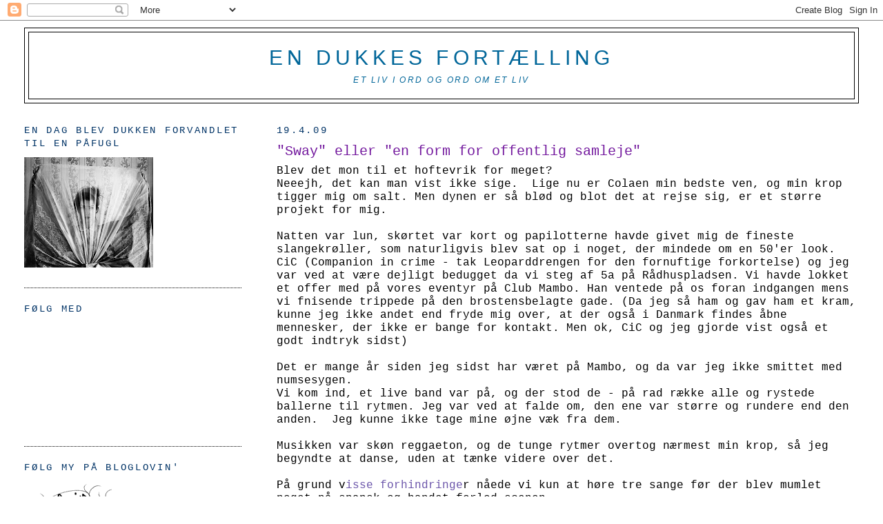

--- FILE ---
content_type: text/html; charset=UTF-8
request_url: https://ahmetspahic.blogspot.com/2009/04/sway-eller-en-form-for-offentlig.html
body_size: 13831
content:
<!DOCTYPE html>
<html dir='ltr' xmlns='http://www.w3.org/1999/xhtml' xmlns:b='http://www.google.com/2005/gml/b' xmlns:data='http://www.google.com/2005/gml/data' xmlns:expr='http://www.google.com/2005/gml/expr'>
<head>
<link href='https://www.blogger.com/static/v1/widgets/2944754296-widget_css_bundle.css' rel='stylesheet' type='text/css'/>
<meta content='text/html; charset=UTF-8' http-equiv='Content-Type'/>
<meta content='blogger' name='generator'/>
<link href='https://ahmetspahic.blogspot.com/favicon.ico' rel='icon' type='image/x-icon'/>
<link href='http://ahmetspahic.blogspot.com/2009/04/sway-eller-en-form-for-offentlig.html' rel='canonical'/>
<link rel="alternate" type="application/atom+xml" title="En dukkes fortælling - Atom" href="https://ahmetspahic.blogspot.com/feeds/posts/default" />
<link rel="alternate" type="application/rss+xml" title="En dukkes fortælling - RSS" href="https://ahmetspahic.blogspot.com/feeds/posts/default?alt=rss" />
<link rel="service.post" type="application/atom+xml" title="En dukkes fortælling - Atom" href="https://www.blogger.com/feeds/3033781277242761545/posts/default" />

<link rel="alternate" type="application/atom+xml" title="En dukkes fortælling - Atom" href="https://ahmetspahic.blogspot.com/feeds/9020134458457696657/comments/default" />
<!--Can't find substitution for tag [blog.ieCssRetrofitLinks]-->
<meta content='http://ahmetspahic.blogspot.com/2009/04/sway-eller-en-form-for-offentlig.html' property='og:url'/>
<meta content='&quot;Sway&quot; eller &quot;en form for offentlig samleje&quot;' property='og:title'/>
<meta content='Blev det mon til et hoftevrik for meget?   Neeejh, det kan man vist ikke sige.  Lige nu er Colaen min bedste ven, og min krop tigger mig om ...' property='og:description'/>
<title>En dukkes fortælling: "Sway" eller "en form for offentlig samleje"</title>
<style id='page-skin-1' type='text/css'><!--
/*
-----------------------------------------------
Blogger Template Style
Name:     Minima Lefty Stretch
Date:     14 Jul 2006
----------------------------------------------- */
/* Use this with templates/template-twocol.html */
body {
background:#ffffff;
margin:0;
color:#000000;
font:x-small Georgia Serif;
font-size/* */:/**/small;
font-size: /**/small;
text-align: center;
}
a:link {
color:#6b55aa;
text-decoration:none;
}
a:visited {
color:#6b55aa;
text-decoration:none;
}
a:hover {
color:#72179D;
text-decoration:underline;
}
a img {
border-width:0;
}
/* Header
-----------------------------------------------
*/
#header-wrapper {
margin:0 2% 10px;
border:1px solid #000000;
}
#header-inner {
background-position: center;
margin-left: auto;
margin-right: auto;
}
#header {
margin: 5px;
border: 1px solid #000000;
text-align: center;
color:#006699;
}
#header h1 {
margin:5px 5px 0;
padding:15px 20px .25em;
line-height:1.2em;
text-transform:uppercase;
letter-spacing:.2em;
font: normal normal 212% Arial, sans-serif;
}
#header a {
color:#006699;
text-decoration:none;
}
#header a:hover {
color:#006699;
}
#header .description {
margin:0 5px 5px;
padding:0 20px 15px;
text-transform:uppercase;
letter-spacing:.2em;
line-height: 1.4em;
font: italic normal 86% Arial, sans-serif;
color: #006699;
}
#header img {
margin-left: auto;
margin-right: auto;
}
/* Outer-Wrapper
----------------------------------------------- */
#outer-wrapper {
margin:0;
padding:10px;
text-align:left;
font: normal normal 110% Courier, monospace;
}
#main-wrapper {
margin-right: 2%;
width: 67%;
float: right;
display: inline;       /* fix for doubling margin in IE */
word-wrap: break-word; /* fix for long text breaking sidebar float in IE */
overflow: hidden;      /* fix for long non-text content breaking IE sidebar float */
}
#sidebar-wrapper {
margin-left: 2%;
width: 25%;
float: left;
display: inline;       /* fix for doubling margin in IE */
word-wrap: break-word; /* fix for long text breaking sidebar float in IE */
overflow: hidden;      /* fix for long non-text content breaking IE sidebar float */
}
/* Headings
----------------------------------------------- */
h2 {
margin:1.5em 0 .75em;
font:normal normal 95% Courier, monospace;
line-height: 1.4em;
text-transform:uppercase;
letter-spacing:.2em;
color:#003366;
}
/* Posts
-----------------------------------------------
*/
h2.date-header {
margin:1.5em 0 .5em;
}
.post {
margin:.5em 0 1.5em;
border-bottom:1px dotted #000000;
padding-bottom:1.5em;
}
.post h3 {
margin:.25em 0 0;
padding:0 0 4px;
font-size:140%;
font-weight:normal;
line-height:1.4em;
color:#72179D;
}
.post h3 a, .post h3 a:visited, .post h3 strong {
display:block;
text-decoration:none;
color:#72179D;
font-weight:normal;
}
.post h3 strong, .post h3 a:hover {
color:#000000;
}
.post-body {
margin:0 0 .75em;
line-height:1.6em;
}
.post-body blockquote {
line-height:1.3em;
}
.post-footer {
margin: .75em 0;
color:#003366;
text-transform:uppercase;
letter-spacing:.1em;
font: normal normal 95% Courier, monospace;
line-height: 1.4em;
}
.comment-link {
margin-left:.6em;
}
.post img, table.tr-caption-container {
padding:4px;
border:1px solid #000000;
}
.tr-caption-container img {
border: none;
padding: 0;
}
.post blockquote {
margin:1em 20px;
}
.post blockquote p {
margin:.75em 0;
}
/* Comments
----------------------------------------------- */
#comments h4 {
margin:1em 0;
font-weight: bold;
line-height: 1.4em;
text-transform:uppercase;
letter-spacing:.2em;
color: #003366;
}
#comments-block {
margin:1em 0 1.5em;
line-height:1.6em;
}
#comments-block .comment-author {
margin:.5em 0;
}
#comments-block .comment-body {
margin:.25em 0 0;
}
#comments-block .comment-footer {
margin:-.25em 0 2em;
line-height: 1.4em;
text-transform:uppercase;
letter-spacing:.1em;
}
#comments-block .comment-body p {
margin:0 0 .75em;
}
.deleted-comment {
font-style:italic;
color:gray;
}
.feed-links {
clear: both;
line-height: 2.5em;
}
#blog-pager-newer-link {
float: left;
}
#blog-pager-older-link {
float: right;
}
#blog-pager {
text-align: center;
}
/* Sidebar Content
----------------------------------------------- */
.sidebar {
color: #000000;
line-height: 1.5em;
}
.sidebar ul {
list-style:none;
margin:0 0 0;
padding:0 0 0;
}
.sidebar li {
margin:0;
padding-top:0;
padding-right:0;
padding-bottom:.25em;
padding-left:15px;
text-indent:-15px;
line-height:1.5em;
}
.sidebar .widget, .main .widget {
border-bottom:1px dotted #000000;
margin:0 0 1.5em;
padding:0 0 1.5em;
}
.main .Blog {
border-bottom-width: 0;
}
/* Profile
----------------------------------------------- */
.profile-img {
float: left;
margin-top: 0;
margin-right: 5px;
margin-bottom: 5px;
margin-left: 0;
padding: 4px;
border: 1px solid #000000;
}
.profile-data {
margin:0;
text-transform:uppercase;
letter-spacing:.1em;
font: normal normal 95% Courier, monospace;
color: #003366;
font-weight: bold;
line-height: 1.6em;
}
.profile-datablock {
margin:.5em 0 .5em;
}
.profile-textblock {
margin: 0.5em 0;
line-height: 1.6em;
}
.profile-link {
font: normal normal 95% Courier, monospace;
text-transform: uppercase;
letter-spacing: .1em;
}
/* Footer
----------------------------------------------- */
#footer {
width:660px;
clear:both;
margin:0 auto;
padding-top:15px;
line-height: 1.6em;
text-transform:uppercase;
letter-spacing:.1em;
text-align: center;
}

--></style>
<link href='https://www.blogger.com/dyn-css/authorization.css?targetBlogID=3033781277242761545&amp;zx=04569003-1b9b-4bf5-b2a7-814689e0a413' media='none' onload='if(media!=&#39;all&#39;)media=&#39;all&#39;' rel='stylesheet'/><noscript><link href='https://www.blogger.com/dyn-css/authorization.css?targetBlogID=3033781277242761545&amp;zx=04569003-1b9b-4bf5-b2a7-814689e0a413' rel='stylesheet'/></noscript>
<meta name='google-adsense-platform-account' content='ca-host-pub-1556223355139109'/>
<meta name='google-adsense-platform-domain' content='blogspot.com'/>

</head>
<body>
<div class='navbar section' id='navbar'><div class='widget Navbar' data-version='1' id='Navbar1'><script type="text/javascript">
    function setAttributeOnload(object, attribute, val) {
      if(window.addEventListener) {
        window.addEventListener('load',
          function(){ object[attribute] = val; }, false);
      } else {
        window.attachEvent('onload', function(){ object[attribute] = val; });
      }
    }
  </script>
<div id="navbar-iframe-container"></div>
<script type="text/javascript" src="https://apis.google.com/js/platform.js"></script>
<script type="text/javascript">
      gapi.load("gapi.iframes:gapi.iframes.style.bubble", function() {
        if (gapi.iframes && gapi.iframes.getContext) {
          gapi.iframes.getContext().openChild({
              url: 'https://www.blogger.com/navbar/3033781277242761545?po\x3d9020134458457696657\x26origin\x3dhttps://ahmetspahic.blogspot.com',
              where: document.getElementById("navbar-iframe-container"),
              id: "navbar-iframe"
          });
        }
      });
    </script><script type="text/javascript">
(function() {
var script = document.createElement('script');
script.type = 'text/javascript';
script.src = '//pagead2.googlesyndication.com/pagead/js/google_top_exp.js';
var head = document.getElementsByTagName('head')[0];
if (head) {
head.appendChild(script);
}})();
</script>
</div></div>
<div id='outer-wrapper'><div id='wrap2'>
<!-- skip links for text browsers -->
<span id='skiplinks' style='display:none;'>
<a href='#main'>skip to main </a> |
      <a href='#sidebar'>skip to sidebar</a>
</span>
<div id='header-wrapper'>
<div class='header section' id='header'><div class='widget Header' data-version='1' id='Header1'>
<div id='header-inner'>
<div class='titlewrapper'>
<h1 class='title'>
<a href='https://ahmetspahic.blogspot.com/'>
En dukkes fortælling
</a>
</h1>
</div>
<div class='descriptionwrapper'>
<p class='description'><span>Et liv i ord og ord om et liv</span></p>
</div>
</div>
</div></div>
</div>
<div id='content-wrapper'>
<div id='crosscol-wrapper' style='text-align:center'>
<div class='crosscol no-items section' id='crosscol'></div>
</div>
<div id='main-wrapper'>
<div class='main section' id='main'><div class='widget Blog' data-version='1' id='Blog1'>
<div class='blog-posts hfeed'>

          <div class="date-outer">
        
<h2 class='date-header'><span>19.4.09</span></h2>

          <div class="date-posts">
        
<div class='post-outer'>
<div class='post hentry'>
<a name='9020134458457696657'></a>
<h3 class='post-title entry-title'>
<a href='https://ahmetspahic.blogspot.com/2009/04/sway-eller-en-form-for-offentlig.html'>"Sway" eller "en form for offentlig samleje"</a>
</h3>
<div class='post-header-line-1'></div>
<div class='post-body entry-content'>
<p style="margin: 0.0px 0.0px 0.0px 0.0px; font: 16.0px Georgia"><span class="Apple-style-span"  style="font-family:'courier new';"><span class="Apple-style-span" style="font-size: medium;">Blev det mon til et hoftevrik for meget?&#160;<br /></span></span></p> <p style="margin: 0.0px 0.0px 0.0px 0.0px; font: 16.0px Georgia"><span class="Apple-style-span"  style="font-family:'courier new';"><span class="Apple-style-span" style="font-size: medium;">Neeejh, det kan man vist ikke sige. &#160;Lige nu er Colaen min bedste ven, og min krop tigger mig om salt. Men dynen er så blød og blot det at rejse sig, er et større projekt for mig.</span></span></p> <p style="margin: 0.0px 0.0px 0.0px 0.0px; font: 16.0px Georgia; min-height: 19.0px"><span class="Apple-style-span"  style="font-family:'courier new';"><span class="Apple-style-span" style="font-size: medium;"><br /></span></span></p> <p style="margin: 0.0px 0.0px 0.0px 0.0px; font: 16.0px Georgia"><span class="Apple-style-span"  style="font-family:'courier new';"><span class="Apple-style-span" style="font-size: medium;">Natten var lun, skørtet var kort og papilotterne havde givet mig de fineste slangekrøller, som naturligvis blev sat op i noget, der mindede om en 50'er look.&#160;</span></span></p> <p style="margin: 0.0px 0.0px 0.0px 0.0px; font: 16.0px Georgia"><span class="Apple-style-span"  style="font-family:'courier new';"><span class="Apple-style-span" style="font-size: medium;">CiC (Companion in crime - tak Leoparddrengen for den fornuftige forkortelse) og jeg var ved at være dejligt bedugget da vi steg af 5a på Rådhuspladsen. Vi havde lokket et offer med på vores eventyr på Club Mambo. Han ventede på os foran indgangen mens vi fnisende trippede på den brostensbelagte gade. (Da jeg så ham og gav ham et kram, kunne jeg ikke andet end fryde mig over, at der også i Danmark findes åbne mennesker, der ikke er bange for kontakt. Men ok, CiC og jeg gjorde vist også et godt indtryk sidst)&#160;</span></span></p> <p style="margin: 0.0px 0.0px 0.0px 0.0px; font: 16.0px Georgia; min-height: 19.0px"><span class="Apple-style-span"  style="font-family:'courier new';"><span class="Apple-style-span" style="font-size: medium;"><br /></span></span></p> <p style="margin: 0.0px 0.0px 0.0px 0.0px; font: 16.0px Georgia"><span class="Apple-style-span"  style="font-family:'courier new';"><span class="Apple-style-span" style="font-size: medium;">Det er mange år siden jeg sidst har været på Mambo, og da var jeg ikke smittet med numsesygen.&#160;</span></span></p> <p style="margin: 0.0px 0.0px 0.0px 0.0px; font: 16.0px Georgia"><span class="Apple-style-span"  style="font-family:'courier new';"><span class="Apple-style-span" style="font-size: medium;">Vi kom ind, et live band var på, og der stod de - på rad række alle og rystede ballerne til rytmen. Jeg var ved at falde om, den ene var større og rundere end den anden. &#160;Jeg kunne ikke tage mine øjne væk fra dem.</span></span></p> <p style="margin: 0.0px 0.0px 0.0px 0.0px; font: 16.0px Georgia; min-height: 19.0px"><span class="Apple-style-span"  style="font-family:'courier new';"><span class="Apple-style-span" style="font-size: medium;"><br /></span></span></p> <p style="margin: 0.0px 0.0px 0.0px 0.0px; font: 16.0px Georgia"><span class="Apple-style-span"  style="font-family:'courier new';"><span class="Apple-style-span" style="font-size: medium;">Musikken var skøn reggaeton, og de tunge rytmer overtog nærmest min krop, så jeg begyndte at danse, uden at tænke videre over det.&#160;</span></span></p> <p style="margin: 0.0px 0.0px 0.0px 0.0px; font: 16.0px Georgia; min-height: 19.0px"><span class="Apple-style-span"  style="font-family:'courier new';"><span class="Apple-style-span" style="font-size: medium;"><br /></span></span></p> <p style="margin: 0.0px 0.0px 0.0px 0.0px; font: 16.0px Georgia"><span class="Apple-style-span"  style="font-family:'courier new';"><span class="Apple-style-span" style="font-size: medium;">På grund v</span></span><a href="http://ahmetspahic.blogspot.com/2009/04/forberedelsen.html"><span class="Apple-style-span"  style="font-family:'courier new';"><span class="Apple-style-span" style="font-size: medium;">isse forhindringe</span></span></a><span class="Apple-style-span"  style="font-family:'courier new';"><span class="Apple-style-span" style="font-size: medium;">r nåede vi kun at høre tre sange før der blev mumlet noget på spansk og bandet forlod scenen.&#160;</span></span></p> <p style="margin: 0.0px 0.0px 0.0px 0.0px; font: 16.0px Georgia"><span class="Apple-style-span"  style="font-family:'courier new';"><span class="Apple-style-span" style="font-size: medium;">Musikken skiftede til noget mere blød salsa, som nok mest var egent til pardans og selvom vi alle tre var på, er der en grund til, at der er noget der hedder "tredje hjul".</span></span></p> <p style="margin: 0.0px 0.0px 0.0px 0.0px; font: 16.0px Georgia; min-height: 19.0px"><span class="Apple-style-span"  style="font-family:'courier new';"><span class="Apple-style-span" style="font-size: medium;"><br /></span></span></p> <p style="margin: 0.0px 0.0px 0.0px 0.0px; font: 16.0px Georgia"><span class="Apple-style-span"  style="font-family:'courier new';"><span class="Apple-style-span" style="font-size: medium;">Loungen lokkede derfor, og jeg blev glædeligt overrasket over mere reggaeton, musik hvor man bramfrit kunne ryste med hver lille muskel man har i kroppen, mens man smyger op og ned ad mennesker.&#160;</span></span></p> <p style="margin: 0.0px 0.0px 0.0px 0.0px; font: 16.0px Georgia"><span class="Apple-style-span"  style="font-family:'courier new';"><span class="Apple-style-span" style="font-size: medium;">Stemningen var i top og alle var oppe og danse. Det var lige før, at der blev danset på bordene.</span></span></p> <p style="margin: 0.0px 0.0px 0.0px 0.0px; font: 16.0px Georgia"><span class="Apple-style-span"  style="font-family:'courier new';"><span class="Apple-style-span" style="font-size: medium;">Både kvinder og mænd gav den gas, klappede, piftede og råbte. Det var lige til at blive høj af.</span></span></p> <p style="margin: 0.0px 0.0px 0.0px 0.0px; font: 16.0px Georgia; min-height: 19.0px"><span class="Apple-style-span"  style="font-family:'courier new';"><span class="Apple-style-span" style="font-size: medium;"><br /></span></span></p> <p style="margin: 0.0px 0.0px 0.0px 0.0px; font: 16.0px Georgia"><span class="Apple-style-span"  style="font-family:'courier new';"><span class="Apple-style-span" style="font-size: medium;">Jeg dansede og jeg forsvandt. Tiden fløj afsted og før jeg vidste af det var klokken blevet tre. Der var tyndet ud i flokken, men Lola gives a shit og fortsætter. CiC og ofret var også på - hele vejen igennem.&#160;</span></span></p> <p style="margin: 0.0px 0.0px 0.0px 0.0px; font: 16.0px Georgia; min-height: 19.0px"><span class="Apple-style-span"  style="font-family:'courier new';"><span class="Apple-style-span" style="font-size: medium;"><br /></span></span></p> <p style="margin: 0.0px 0.0px 0.0px 0.0px; font: 16.0px Georgia"><span class="Apple-style-span"  style="font-family:'courier new';"><span class="Apple-style-span" style="font-size: medium;">Jeg satte mig på en stol, og da jeg lænede mig tilbage, kunne jeg mærke hvor våd jeg var blevet - altså af sved! Jeg kunne ligeså godt have stået under en bruser i tre timer - men hvad gør man ikke, for at få gang i de gamle hofter?</span></span></p> <p style="margin: 0.0px 0.0px 0.0px 0.0px; font: 16.0px Georgia; min-height: 19.0px"><span class="Apple-style-span"  style="font-family:'courier new';"><span class="Apple-style-span" style="font-size: medium;"><br /></span></span></p> <p style="margin: 0.0px 0.0px 0.0px 0.0px; font: 16.0px Georgia"><span class="Apple-style-span"  style="font-family:'courier new';"><span class="Apple-style-span" style="font-size: medium;">Ofret ville hjem, og bad om en sidste dans. Jeg hoppede straks på, og kunne se ud fra øjenkrogen af CiC også havde gang i et ungt stykke kød.&#160;</span></span></p> <p style="margin: 0.0px 0.0px 0.0px 0.0px; font: 16.0px Georgia"><span class="Apple-style-span"  style="font-family:'courier new';"><span class="Apple-style-span" style="font-size: medium;">Jeg gav mig hen til musikken og forsvandt. Som jeg så ofte gør.&#160;</span></span></p> <p style="margin: 0.0px 0.0px 0.0px 0.0px; font: 16.0px Georgia"><span class="Apple-style-span"  style="font-family:'courier new';"><span class="Apple-style-span" style="font-size: medium;">Det er som at være i trance. Jeg ænser ikke noget omkring mig ud over rytmen og den fremmede krop, der er tæt på min egen.&#160;</span></span></p> <p style="margin: 0.0px 0.0px 0.0px 0.0px; font: 16.0px Georgia"><span class="Apple-style-span"  style="font-family:'courier new';"><span class="Apple-style-span" style="font-size: medium;">Jeg gav mig hen til ham og hans bevægelser. Jeg ved ikke, hvor længe vi dansede, jeg ved bare, at jeg blev vakt tilbage som ud af en drøm. Et øjeblik var jeg nærmest groggy. Jeg lagde mit hoved mod min dansepartner, fortsatte dansen og kunne kun tænke&#160;- "When we sway I go weak"...</span></span></p><p style="margin: 0.0px 0.0px 0.0px 0.0px; font: 16.0px Georgia"><span class="Apple-style-span"  style="font-family:'courier new';"><span class="Apple-style-span" style="font-size: medium;"><br /></span></span></p> <p style="margin: 0.0px 0.0px 0.0px 0.0px; font: 16.0px Georgia; min-height: 19.0px"><span class="Apple-style-span"  style="font-family:'courier new';"><span class="Apple-style-span" style="font-size: medium;">When marimba rhythms start to play</span></span></p><p style="margin: 0.0px 0.0px 0.0px 0.0px; font: 16.0px Georgia; min-height: 19.0px"><span class="Apple-style-span"  style="font-family:'courier new';"><span class="Apple-style-span" style="font-size: medium;">dance with me, make me sway</span></span></p><p style="margin: 0.0px 0.0px 0.0px 0.0px; font: 16.0px Georgia; min-height: 19.0px"><span class="Apple-style-span"  style="font-family:'courier new';"><span class="Apple-style-span" style="font-size: medium;">Like a lazy ocean hugs the shore</span></span></p><p style="margin: 0.0px 0.0px 0.0px 0.0px; font: 16.0px Georgia; min-height: 19.0px"><span class="Apple-style-span"  style="font-family:'courier new';"><span class="Apple-style-span" style="font-size: medium;">Hold med close, sway me more.&#160;</span></span></p> <p style="margin-top: 0px; margin-right: 0px; margin-bottom: 0px; margin-left: 0px; font: normal normal normal 16px/normal Georgia; "><span class="Apple-style-span"  style="font-family:'courier new';"><span class="Apple-style-span" style="font-size: medium;"><br /></span></span></p> <p style="margin: 0.0px 0.0px 0.0px 0.0px; font: 16.0px Georgia"><span class="Apple-style-span"  style="font-family:'courier new';"><span class="Apple-style-span" style="font-size: medium;">------<br /></span></span></p> <p style="margin: 0.0px 0.0px 0.0px 0.0px; font: 16.0px Georgia; min-height: 19.0px"><span class="Apple-style-span"  style="font-family:'courier new';"><span class="Apple-style-span" style="font-size: medium;"><br /></span></span></p> <p style="margin: 0.0px 0.0px 0.0px 0.0px; font: 16.0px Georgia"><span class="Apple-style-span"  style="font-family:'courier new';"><span class="Apple-style-span" style="font-size: medium;">Mænd som ikke kan lide at danse kalder dans for vulgært og mener, at det mest af alt minder om offentlig samleje.&#160;</span></span></p> <p style="margin: 0.0px 0.0px 0.0px 0.0px; font: 16.0px Georgia"><span class="Apple-style-span"  style="font-family:'courier new';"><span class="Apple-style-span" style="font-size: medium;">Jeg kan kun give dem ret...</span></span></p>
<div style='clear: both;'></div>
</div>
<div class='post-footer'>
<div class='post-footer-line post-footer-line-1'><span class='post-author vcard'>
Indsendt af
<span class='fn'>Erna</span>
</span>
<span class='post-timestamp'>
kl.
<a class='timestamp-link' href='https://ahmetspahic.blogspot.com/2009/04/sway-eller-en-form-for-offentlig.html' rel='bookmark' title='permanent link'><abbr class='published' title='2009-04-19T16:16:00+02:00'>16:16</abbr></a>
</span>
<span class='post-comment-link'>
</span>
<span class='post-icons'>
<span class='item-action'>
<a href='https://www.blogger.com/email-post/3033781277242761545/9020134458457696657' title='Send opslag med mail'>
<img alt="" class="icon-action" height="13" src="//www.blogger.com/img/icon18_email.gif" width="18">
</a>
</span>
<span class='item-control blog-admin pid-1888327623'>
<a href='https://www.blogger.com/post-edit.g?blogID=3033781277242761545&postID=9020134458457696657&from=pencil' title='Rediger opslag'>
<img alt='' class='icon-action' height='18' src='https://resources.blogblog.com/img/icon18_edit_allbkg.gif' width='18'/>
</a>
</span>
</span>
<span class='post-backlinks post-comment-link'>
</span>
</div>
<div class='post-footer-line post-footer-line-2'><span class='post-labels'>
Etiketter:
<a href='https://ahmetspahic.blogspot.com/search/label/Club%20mambo' rel='tag'>Club mambo</a>,
<a href='https://ahmetspahic.blogspot.com/search/label/dans' rel='tag'>dans</a>,
<a href='https://ahmetspahic.blogspot.com/search/label/dean%20martin' rel='tag'>dean martin</a>,
<a href='https://ahmetspahic.blogspot.com/search/label/latinmusik' rel='tag'>latinmusik</a>,
<a href='https://ahmetspahic.blogspot.com/search/label/latino' rel='tag'>latino</a>,
<a href='https://ahmetspahic.blogspot.com/search/label/offentlig%20samleje' rel='tag'>offentlig samleje</a>,
<a href='https://ahmetspahic.blogspot.com/search/label/reggaeton' rel='tag'>reggaeton</a>,
<a href='https://ahmetspahic.blogspot.com/search/label/Sway' rel='tag'>Sway</a>
</span>
</div>
<div class='post-footer-line post-footer-line-3'><span class='post-location'>
</span>
</div>
</div>
</div>
<div class='comments' id='comments'>
<a name='comments'></a>
<h4>Ingen kommentarer:</h4>
<div id='Blog1_comments-block-wrapper'>
<dl class='avatar-comment-indent' id='comments-block'>
</dl>
</div>
<p class='comment-footer'>
<a href='https://www.blogger.com/comment/fullpage/post/3033781277242761545/9020134458457696657' onclick='javascript:window.open(this.href, "bloggerPopup", "toolbar=0,location=0,statusbar=1,menubar=0,scrollbars=yes,width=640,height=500"); return false;'>Send en kommentar</a>
</p>
</div>
</div>

        </div></div>
      
</div>
<div class='blog-pager' id='blog-pager'>
<span id='blog-pager-newer-link'>
<a class='blog-pager-newer-link' href='https://ahmetspahic.blogspot.com/2009/04/sidste-tango-i-paris.html' id='Blog1_blog-pager-newer-link' title='Nyere opslag'>Nyere opslag</a>
</span>
<span id='blog-pager-older-link'>
<a class='blog-pager-older-link' href='https://ahmetspahic.blogspot.com/2009/04/forberedelsen.html' id='Blog1_blog-pager-older-link' title='Ældre opslag'>Ældre opslag</a>
</span>
<a class='home-link' href='https://ahmetspahic.blogspot.com/'>Start</a>
</div>
<div class='clear'></div>
<div class='post-feeds'>
<div class='feed-links'>
Abonner på:
<a class='feed-link' href='https://ahmetspahic.blogspot.com/feeds/9020134458457696657/comments/default' target='_blank' type='application/atom+xml'>Kommentarer til indlægget (Atom)</a>
</div>
</div>
</div></div>
</div>
<div id='sidebar-wrapper'>
<div class='sidebar section' id='sidebar'><div class='widget Image' data-version='1' id='Image1'>
<h2>En dag blev Dukken forvandlet til en påfugl</h2>
<div class='widget-content'>
<a href='http://jensjuul.com'>
<img alt='En dag blev Dukken forvandlet til en påfugl' height='160' id='Image1_img' src='https://blogger.googleusercontent.com/img/b/R29vZ2xl/AVvXsEgs8OqSoQnXQzXdAsjfbouwwyp6IlWurpIYkpEb1ikL8LJs7I9qtHONwApAJNeluBTpzYI-aJplF4fNlK9LglO8UguFvkgnkYBQMxCVzLY6XRCzADqu2K9s5FS9uDjyWkXVnku0PgVGPGk/s187/Jens+Juul_Six+Degre%252331AF0BA.jpg' width='187'/>
</a>
<br/>
</div>
<div class='clear'></div>
</div><div class='widget Followers' data-version='1' id='Followers1'>
<h2 class='title'>Følg med</h2>
<div class='widget-content'>
<div id='Followers1-wrapper'>
<div style='margin-right:2px;'>
<div><script type="text/javascript" src="https://apis.google.com/js/platform.js"></script>
<div id="followers-iframe-container"></div>
<script type="text/javascript">
    window.followersIframe = null;
    function followersIframeOpen(url) {
      gapi.load("gapi.iframes", function() {
        if (gapi.iframes && gapi.iframes.getContext) {
          window.followersIframe = gapi.iframes.getContext().openChild({
            url: url,
            where: document.getElementById("followers-iframe-container"),
            messageHandlersFilter: gapi.iframes.CROSS_ORIGIN_IFRAMES_FILTER,
            messageHandlers: {
              '_ready': function(obj) {
                window.followersIframe.getIframeEl().height = obj.height;
              },
              'reset': function() {
                window.followersIframe.close();
                followersIframeOpen("https://www.blogger.com/followers/frame/3033781277242761545?colors\x3dCgt0cmFuc3BhcmVudBILdHJhbnNwYXJlbnQaByMwMDAwMDAiByM2YjU1YWEqByNmZmZmZmYyByM3MjE3OUQ6ByMwMDAwMDBCByM2YjU1YWFKByMwMDY2OTlSByM2YjU1YWFaC3RyYW5zcGFyZW50\x26pageSize\x3d21\x26hl\x3dda\x26origin\x3dhttps://ahmetspahic.blogspot.com");
              },
              'open': function(url) {
                window.followersIframe.close();
                followersIframeOpen(url);
              }
            }
          });
        }
      });
    }
    followersIframeOpen("https://www.blogger.com/followers/frame/3033781277242761545?colors\x3dCgt0cmFuc3BhcmVudBILdHJhbnNwYXJlbnQaByMwMDAwMDAiByM2YjU1YWEqByNmZmZmZmYyByM3MjE3OUQ6ByMwMDAwMDBCByM2YjU1YWFKByMwMDY2OTlSByM2YjU1YWFaC3RyYW5zcGFyZW50\x26pageSize\x3d21\x26hl\x3dda\x26origin\x3dhttps://ahmetspahic.blogspot.com");
  </script></div>
</div>
</div>
<div class='clear'></div>
</div>
</div><div class='widget HTML' data-version='1' id='HTML1'>
<h2 class='title'>Følg my på Bloglovin'</h2>
<div class='widget-content'>
<a title="Follow En dukkes fortælling on Bloglovin" href="http://www.bloglovin.com/en/blog/1474551"><img alt="Follow on Bloglovin" src="https://lh3.googleusercontent.com/blogger_img_proxy/AEn0k_vYeWLtTEgceOEKreUAlGi_NtK49yIy2DOzpNMTiM6GNbWBzRtBV7jbTQZ09jjcfd3eR4NLhgP5yVzPnbhec_OmasHf9qe_NQW0kvlrZbYCPb6SRnrAUtYdiPMfRn5_1PoEciLTqVdo=s0-d" border="0"></a>
</div>
<div class='clear'></div>
</div><div class='widget BlogList' data-version='1' id='BlogList1'>
<h2 class='title'>De sjove af slagsen</h2>
<div class='widget-content'>
<div class='blog-list-container' id='BlogList1_container'>
<ul id='BlogList1_blogs'>
<li style='display: block;'>
<div class='blog-icon'>
<img data-lateloadsrc='https://lh3.googleusercontent.com/blogger_img_proxy/AEn0k_sDMrm0Q5aodY0oFJYj5zAalr_ZkvFlw_tBi2KFoKfqxrgGmf53r3f60cvqAb8uZSx05Vx5f9A7d1lh7DqZ8HY3jUqG_su3=s16-w16-h16' height='16' width='16'/>
</div>
<div class='blog-content'>
<div class='blog-title'>
<a href='https://rokokoposten.dk/' target='_blank'>
RokokoPosten</a>
</div>
<div class='item-content'>
<span class='item-title'>
<a href='https://rokokoposten.dk/2024/05/11/israel-smidt-ud-af-eurovision-anklager-om-folkedrab-i-strid-med-konkurrencereglerne/' target='_blank'>
Israel smidt ud af Eurovision: Anklager om folkedrab i strid med 
konkurrencereglerne
</a>
</span>
<div class='item-time'>
1 år siden
</div>
</div>
</div>
<div style='clear: both;'></div>
</li>
<li style='display: block;'>
<div class='blog-icon'>
<img data-lateloadsrc='https://lh3.googleusercontent.com/blogger_img_proxy/AEn0k_v2fSusAFN-MAkiGwsm8vg2MhCgVP-QeXNhp_A0lG0In9qNhfX5GFZR6adhAKthPvWHxDTYwqk5T4Z00vHrCAF6GNRe7YP0b1g3h4tKhBQ=s16-w16-h16' height='16' width='16'/>
</div>
<div class='blog-content'>
<div class='blog-title'>
<a href='http://knirkeegede.blogspot.com/' target='_blank'>
LeavingWoman</a>
</div>
<div class='item-content'>
<span class='item-title'>
<a href='http://knirkeegede.blogspot.com/2019/02/sadan-spiser-man-i-serbien.html' target='_blank'>
Sådan spiser man i Serbien
</a>
</span>
<div class='item-time'>
6 år siden
</div>
</div>
</div>
<div style='clear: both;'></div>
</li>
<li style='display: block;'>
<div class='blog-icon'>
<img data-lateloadsrc='https://lh3.googleusercontent.com/blogger_img_proxy/AEn0k_uxNSiyYBof9uTJUhlWaQIGnffeRaYncuCCRGjk_-GMJtEG68_F6xQrkuQb7Xl4O2IYJ6Xwy3pQvEu6s4BOB_0K9NcfrNKaBM0=s16-w16-h16' height='16' width='16'/>
</div>
<div class='blog-content'>
<div class='blog-title'>
<a href='http://www.sarahskager.dk' target='_blank'>
Sarahs Kager</a>
</div>
<div class='item-content'>
<span class='item-title'>
<a href='http://www.sarahskager.dk/pistaciemacarons-med-hindbaer-swirl-is/' target='_blank'>
Pistaciemacarons med hindbær swirl is
</a>
</span>
<div class='item-time'>
9 år siden
</div>
</div>
</div>
<div style='clear: both;'></div>
</li>
<li style='display: block;'>
<div class='blog-icon'>
<img data-lateloadsrc='https://lh3.googleusercontent.com/blogger_img_proxy/AEn0k_tyfOY3-09dhMsa6qsMQMjO38ntuXozMX5ulGFrJhsNgGyw5dTPIlrq11u7LCQpQInMv1PgvmDjAyqofDAkbRRCicfZe_Eosj9gaNSdBQ=s16-w16-h16' height='16' width='16'/>
</div>
<div class='blog-content'>
<div class='blog-title'>
<a href='http://modeogmyter.blogspot.com/' target='_blank'>
Mode og Myter</a>
</div>
<div class='item-content'>
<span class='item-title'>
<a href='http://modeogmyter.blogspot.com/2015/01/farvel-og-tak-for-denne-gang.html' target='_blank'>
Farvel og tak for denne gang
</a>
</span>
<div class='item-time'>
10 år siden
</div>
</div>
</div>
<div style='clear: both;'></div>
</li>
<li style='display: block;'>
<div class='blog-icon'>
<img data-lateloadsrc='https://lh3.googleusercontent.com/blogger_img_proxy/AEn0k_t3wI84nhOCo6Xr25dn9eiCCqbhnnYEZPyOgzsgxPWqI4Y5vEzRrkUwwWZdYLOlh57PU13tGKcRE06RsmDz_9DFx8TPG96rsCms8sQmjh5JDUc=s16-w16-h16' height='16' width='16'/>
</div>
<div class='blog-content'>
<div class='blog-title'>
<a href='http://adressisadress.blogspot.com/' target='_blank'>
A Dress Is a Dress Is a Dress</a>
</div>
<div class='item-content'>
<span class='item-title'>
<a href='http://adressisadress.blogspot.com/2014/04/exception-4-next-danish-pin-up.html' target='_blank'>
Exception #4 - Next Danish Pin-Up
</a>
</span>
<div class='item-time'>
11 år siden
</div>
</div>
</div>
<div style='clear: both;'></div>
</li>
<li style='display: none;'>
<div class='blog-icon'>
<img data-lateloadsrc='https://lh3.googleusercontent.com/blogger_img_proxy/AEn0k_suJ05yjkSBNh6oae6pLmJUTmMtmbPgNJHATlWnQWxQctZPArSLF13mdH6cxNx6pmsItGb1C1EvU1h3g7VdrhYg_D_BtRAyKya0SzNu=s16-w16-h16' height='16' width='16'/>
</div>
<div class='blog-content'>
<div class='blog-title'>
<a href='http://www.detheltnyestore.dk/feed/' target='_blank'>
Det helt nye store</a>
</div>
<div class='item-content'>
<span class='item-title'>
<!--Can't find substitution for tag [item.itemTitle]-->
</span>
<div class='item-time'>
<!--Can't find substitution for tag [item.timePeriodSinceLastUpdate]-->
</div>
</div>
</div>
<div style='clear: both;'></div>
</li>
</ul>
<div class='show-option'>
<span id='BlogList1_show-n' style='display: none;'>
<a href='javascript:void(0)' onclick='return false;'>
Vis 5
</a>
</span>
<span id='BlogList1_show-all' style='margin-left: 5px;'>
<a href='javascript:void(0)' onclick='return false;'>
Vis alle
</a>
</span>
</div>
<div class='clear'></div>
</div>
</div>
</div><div class='widget BlogArchive' data-version='1' id='BlogArchive1'>
<h2>Blog-arkiv</h2>
<div class='widget-content'>
<div id='ArchiveList'>
<div id='BlogArchive1_ArchiveList'>
<ul class='hierarchy'>
<li class='archivedate collapsed'>
<a class='toggle' href='javascript:void(0)'>
<span class='zippy'>

        &#9658;&#160;
      
</span>
</a>
<a class='post-count-link' href='https://ahmetspahic.blogspot.com/2019/'>
2019
</a>
<span class='post-count' dir='ltr'>(1)</span>
<ul class='hierarchy'>
<li class='archivedate collapsed'>
<a class='toggle' href='javascript:void(0)'>
<span class='zippy'>

        &#9658;&#160;
      
</span>
</a>
<a class='post-count-link' href='https://ahmetspahic.blogspot.com/2019/04/'>
april
</a>
<span class='post-count' dir='ltr'>(1)</span>
</li>
</ul>
</li>
</ul>
<ul class='hierarchy'>
<li class='archivedate collapsed'>
<a class='toggle' href='javascript:void(0)'>
<span class='zippy'>

        &#9658;&#160;
      
</span>
</a>
<a class='post-count-link' href='https://ahmetspahic.blogspot.com/2015/'>
2015
</a>
<span class='post-count' dir='ltr'>(12)</span>
<ul class='hierarchy'>
<li class='archivedate collapsed'>
<a class='toggle' href='javascript:void(0)'>
<span class='zippy'>

        &#9658;&#160;
      
</span>
</a>
<a class='post-count-link' href='https://ahmetspahic.blogspot.com/2015/06/'>
juni
</a>
<span class='post-count' dir='ltr'>(2)</span>
</li>
</ul>
<ul class='hierarchy'>
<li class='archivedate collapsed'>
<a class='toggle' href='javascript:void(0)'>
<span class='zippy'>

        &#9658;&#160;
      
</span>
</a>
<a class='post-count-link' href='https://ahmetspahic.blogspot.com/2015/05/'>
maj
</a>
<span class='post-count' dir='ltr'>(3)</span>
</li>
</ul>
<ul class='hierarchy'>
<li class='archivedate collapsed'>
<a class='toggle' href='javascript:void(0)'>
<span class='zippy'>

        &#9658;&#160;
      
</span>
</a>
<a class='post-count-link' href='https://ahmetspahic.blogspot.com/2015/04/'>
april
</a>
<span class='post-count' dir='ltr'>(1)</span>
</li>
</ul>
<ul class='hierarchy'>
<li class='archivedate collapsed'>
<a class='toggle' href='javascript:void(0)'>
<span class='zippy'>

        &#9658;&#160;
      
</span>
</a>
<a class='post-count-link' href='https://ahmetspahic.blogspot.com/2015/02/'>
februar
</a>
<span class='post-count' dir='ltr'>(1)</span>
</li>
</ul>
<ul class='hierarchy'>
<li class='archivedate collapsed'>
<a class='toggle' href='javascript:void(0)'>
<span class='zippy'>

        &#9658;&#160;
      
</span>
</a>
<a class='post-count-link' href='https://ahmetspahic.blogspot.com/2015/01/'>
januar
</a>
<span class='post-count' dir='ltr'>(5)</span>
</li>
</ul>
</li>
</ul>
<ul class='hierarchy'>
<li class='archivedate collapsed'>
<a class='toggle' href='javascript:void(0)'>
<span class='zippy'>

        &#9658;&#160;
      
</span>
</a>
<a class='post-count-link' href='https://ahmetspahic.blogspot.com/2014/'>
2014
</a>
<span class='post-count' dir='ltr'>(9)</span>
<ul class='hierarchy'>
<li class='archivedate collapsed'>
<a class='toggle' href='javascript:void(0)'>
<span class='zippy'>

        &#9658;&#160;
      
</span>
</a>
<a class='post-count-link' href='https://ahmetspahic.blogspot.com/2014/12/'>
december
</a>
<span class='post-count' dir='ltr'>(1)</span>
</li>
</ul>
<ul class='hierarchy'>
<li class='archivedate collapsed'>
<a class='toggle' href='javascript:void(0)'>
<span class='zippy'>

        &#9658;&#160;
      
</span>
</a>
<a class='post-count-link' href='https://ahmetspahic.blogspot.com/2014/09/'>
september
</a>
<span class='post-count' dir='ltr'>(3)</span>
</li>
</ul>
<ul class='hierarchy'>
<li class='archivedate collapsed'>
<a class='toggle' href='javascript:void(0)'>
<span class='zippy'>

        &#9658;&#160;
      
</span>
</a>
<a class='post-count-link' href='https://ahmetspahic.blogspot.com/2014/07/'>
juli
</a>
<span class='post-count' dir='ltr'>(1)</span>
</li>
</ul>
<ul class='hierarchy'>
<li class='archivedate collapsed'>
<a class='toggle' href='javascript:void(0)'>
<span class='zippy'>

        &#9658;&#160;
      
</span>
</a>
<a class='post-count-link' href='https://ahmetspahic.blogspot.com/2014/03/'>
marts
</a>
<span class='post-count' dir='ltr'>(3)</span>
</li>
</ul>
<ul class='hierarchy'>
<li class='archivedate collapsed'>
<a class='toggle' href='javascript:void(0)'>
<span class='zippy'>

        &#9658;&#160;
      
</span>
</a>
<a class='post-count-link' href='https://ahmetspahic.blogspot.com/2014/02/'>
februar
</a>
<span class='post-count' dir='ltr'>(1)</span>
</li>
</ul>
</li>
</ul>
<ul class='hierarchy'>
<li class='archivedate collapsed'>
<a class='toggle' href='javascript:void(0)'>
<span class='zippy'>

        &#9658;&#160;
      
</span>
</a>
<a class='post-count-link' href='https://ahmetspahic.blogspot.com/2013/'>
2013
</a>
<span class='post-count' dir='ltr'>(19)</span>
<ul class='hierarchy'>
<li class='archivedate collapsed'>
<a class='toggle' href='javascript:void(0)'>
<span class='zippy'>

        &#9658;&#160;
      
</span>
</a>
<a class='post-count-link' href='https://ahmetspahic.blogspot.com/2013/12/'>
december
</a>
<span class='post-count' dir='ltr'>(3)</span>
</li>
</ul>
<ul class='hierarchy'>
<li class='archivedate collapsed'>
<a class='toggle' href='javascript:void(0)'>
<span class='zippy'>

        &#9658;&#160;
      
</span>
</a>
<a class='post-count-link' href='https://ahmetspahic.blogspot.com/2013/11/'>
november
</a>
<span class='post-count' dir='ltr'>(1)</span>
</li>
</ul>
<ul class='hierarchy'>
<li class='archivedate collapsed'>
<a class='toggle' href='javascript:void(0)'>
<span class='zippy'>

        &#9658;&#160;
      
</span>
</a>
<a class='post-count-link' href='https://ahmetspahic.blogspot.com/2013/10/'>
oktober
</a>
<span class='post-count' dir='ltr'>(3)</span>
</li>
</ul>
<ul class='hierarchy'>
<li class='archivedate collapsed'>
<a class='toggle' href='javascript:void(0)'>
<span class='zippy'>

        &#9658;&#160;
      
</span>
</a>
<a class='post-count-link' href='https://ahmetspahic.blogspot.com/2013/09/'>
september
</a>
<span class='post-count' dir='ltr'>(2)</span>
</li>
</ul>
<ul class='hierarchy'>
<li class='archivedate collapsed'>
<a class='toggle' href='javascript:void(0)'>
<span class='zippy'>

        &#9658;&#160;
      
</span>
</a>
<a class='post-count-link' href='https://ahmetspahic.blogspot.com/2013/08/'>
august
</a>
<span class='post-count' dir='ltr'>(1)</span>
</li>
</ul>
<ul class='hierarchy'>
<li class='archivedate collapsed'>
<a class='toggle' href='javascript:void(0)'>
<span class='zippy'>

        &#9658;&#160;
      
</span>
</a>
<a class='post-count-link' href='https://ahmetspahic.blogspot.com/2013/07/'>
juli
</a>
<span class='post-count' dir='ltr'>(1)</span>
</li>
</ul>
<ul class='hierarchy'>
<li class='archivedate collapsed'>
<a class='toggle' href='javascript:void(0)'>
<span class='zippy'>

        &#9658;&#160;
      
</span>
</a>
<a class='post-count-link' href='https://ahmetspahic.blogspot.com/2013/06/'>
juni
</a>
<span class='post-count' dir='ltr'>(1)</span>
</li>
</ul>
<ul class='hierarchy'>
<li class='archivedate collapsed'>
<a class='toggle' href='javascript:void(0)'>
<span class='zippy'>

        &#9658;&#160;
      
</span>
</a>
<a class='post-count-link' href='https://ahmetspahic.blogspot.com/2013/05/'>
maj
</a>
<span class='post-count' dir='ltr'>(2)</span>
</li>
</ul>
<ul class='hierarchy'>
<li class='archivedate collapsed'>
<a class='toggle' href='javascript:void(0)'>
<span class='zippy'>

        &#9658;&#160;
      
</span>
</a>
<a class='post-count-link' href='https://ahmetspahic.blogspot.com/2013/02/'>
februar
</a>
<span class='post-count' dir='ltr'>(3)</span>
</li>
</ul>
<ul class='hierarchy'>
<li class='archivedate collapsed'>
<a class='toggle' href='javascript:void(0)'>
<span class='zippy'>

        &#9658;&#160;
      
</span>
</a>
<a class='post-count-link' href='https://ahmetspahic.blogspot.com/2013/01/'>
januar
</a>
<span class='post-count' dir='ltr'>(2)</span>
</li>
</ul>
</li>
</ul>
<ul class='hierarchy'>
<li class='archivedate collapsed'>
<a class='toggle' href='javascript:void(0)'>
<span class='zippy'>

        &#9658;&#160;
      
</span>
</a>
<a class='post-count-link' href='https://ahmetspahic.blogspot.com/2012/'>
2012
</a>
<span class='post-count' dir='ltr'>(47)</span>
<ul class='hierarchy'>
<li class='archivedate collapsed'>
<a class='toggle' href='javascript:void(0)'>
<span class='zippy'>

        &#9658;&#160;
      
</span>
</a>
<a class='post-count-link' href='https://ahmetspahic.blogspot.com/2012/12/'>
december
</a>
<span class='post-count' dir='ltr'>(4)</span>
</li>
</ul>
<ul class='hierarchy'>
<li class='archivedate collapsed'>
<a class='toggle' href='javascript:void(0)'>
<span class='zippy'>

        &#9658;&#160;
      
</span>
</a>
<a class='post-count-link' href='https://ahmetspahic.blogspot.com/2012/11/'>
november
</a>
<span class='post-count' dir='ltr'>(5)</span>
</li>
</ul>
<ul class='hierarchy'>
<li class='archivedate collapsed'>
<a class='toggle' href='javascript:void(0)'>
<span class='zippy'>

        &#9658;&#160;
      
</span>
</a>
<a class='post-count-link' href='https://ahmetspahic.blogspot.com/2012/09/'>
september
</a>
<span class='post-count' dir='ltr'>(4)</span>
</li>
</ul>
<ul class='hierarchy'>
<li class='archivedate collapsed'>
<a class='toggle' href='javascript:void(0)'>
<span class='zippy'>

        &#9658;&#160;
      
</span>
</a>
<a class='post-count-link' href='https://ahmetspahic.blogspot.com/2012/08/'>
august
</a>
<span class='post-count' dir='ltr'>(1)</span>
</li>
</ul>
<ul class='hierarchy'>
<li class='archivedate collapsed'>
<a class='toggle' href='javascript:void(0)'>
<span class='zippy'>

        &#9658;&#160;
      
</span>
</a>
<a class='post-count-link' href='https://ahmetspahic.blogspot.com/2012/07/'>
juli
</a>
<span class='post-count' dir='ltr'>(13)</span>
</li>
</ul>
<ul class='hierarchy'>
<li class='archivedate collapsed'>
<a class='toggle' href='javascript:void(0)'>
<span class='zippy'>

        &#9658;&#160;
      
</span>
</a>
<a class='post-count-link' href='https://ahmetspahic.blogspot.com/2012/06/'>
juni
</a>
<span class='post-count' dir='ltr'>(4)</span>
</li>
</ul>
<ul class='hierarchy'>
<li class='archivedate collapsed'>
<a class='toggle' href='javascript:void(0)'>
<span class='zippy'>

        &#9658;&#160;
      
</span>
</a>
<a class='post-count-link' href='https://ahmetspahic.blogspot.com/2012/05/'>
maj
</a>
<span class='post-count' dir='ltr'>(5)</span>
</li>
</ul>
<ul class='hierarchy'>
<li class='archivedate collapsed'>
<a class='toggle' href='javascript:void(0)'>
<span class='zippy'>

        &#9658;&#160;
      
</span>
</a>
<a class='post-count-link' href='https://ahmetspahic.blogspot.com/2012/04/'>
april
</a>
<span class='post-count' dir='ltr'>(6)</span>
</li>
</ul>
<ul class='hierarchy'>
<li class='archivedate collapsed'>
<a class='toggle' href='javascript:void(0)'>
<span class='zippy'>

        &#9658;&#160;
      
</span>
</a>
<a class='post-count-link' href='https://ahmetspahic.blogspot.com/2012/03/'>
marts
</a>
<span class='post-count' dir='ltr'>(1)</span>
</li>
</ul>
<ul class='hierarchy'>
<li class='archivedate collapsed'>
<a class='toggle' href='javascript:void(0)'>
<span class='zippy'>

        &#9658;&#160;
      
</span>
</a>
<a class='post-count-link' href='https://ahmetspahic.blogspot.com/2012/02/'>
februar
</a>
<span class='post-count' dir='ltr'>(3)</span>
</li>
</ul>
<ul class='hierarchy'>
<li class='archivedate collapsed'>
<a class='toggle' href='javascript:void(0)'>
<span class='zippy'>

        &#9658;&#160;
      
</span>
</a>
<a class='post-count-link' href='https://ahmetspahic.blogspot.com/2012/01/'>
januar
</a>
<span class='post-count' dir='ltr'>(1)</span>
</li>
</ul>
</li>
</ul>
<ul class='hierarchy'>
<li class='archivedate collapsed'>
<a class='toggle' href='javascript:void(0)'>
<span class='zippy'>

        &#9658;&#160;
      
</span>
</a>
<a class='post-count-link' href='https://ahmetspahic.blogspot.com/2011/'>
2011
</a>
<span class='post-count' dir='ltr'>(20)</span>
<ul class='hierarchy'>
<li class='archivedate collapsed'>
<a class='toggle' href='javascript:void(0)'>
<span class='zippy'>

        &#9658;&#160;
      
</span>
</a>
<a class='post-count-link' href='https://ahmetspahic.blogspot.com/2011/10/'>
oktober
</a>
<span class='post-count' dir='ltr'>(1)</span>
</li>
</ul>
<ul class='hierarchy'>
<li class='archivedate collapsed'>
<a class='toggle' href='javascript:void(0)'>
<span class='zippy'>

        &#9658;&#160;
      
</span>
</a>
<a class='post-count-link' href='https://ahmetspahic.blogspot.com/2011/07/'>
juli
</a>
<span class='post-count' dir='ltr'>(1)</span>
</li>
</ul>
<ul class='hierarchy'>
<li class='archivedate collapsed'>
<a class='toggle' href='javascript:void(0)'>
<span class='zippy'>

        &#9658;&#160;
      
</span>
</a>
<a class='post-count-link' href='https://ahmetspahic.blogspot.com/2011/06/'>
juni
</a>
<span class='post-count' dir='ltr'>(11)</span>
</li>
</ul>
<ul class='hierarchy'>
<li class='archivedate collapsed'>
<a class='toggle' href='javascript:void(0)'>
<span class='zippy'>

        &#9658;&#160;
      
</span>
</a>
<a class='post-count-link' href='https://ahmetspahic.blogspot.com/2011/05/'>
maj
</a>
<span class='post-count' dir='ltr'>(2)</span>
</li>
</ul>
<ul class='hierarchy'>
<li class='archivedate collapsed'>
<a class='toggle' href='javascript:void(0)'>
<span class='zippy'>

        &#9658;&#160;
      
</span>
</a>
<a class='post-count-link' href='https://ahmetspahic.blogspot.com/2011/04/'>
april
</a>
<span class='post-count' dir='ltr'>(1)</span>
</li>
</ul>
<ul class='hierarchy'>
<li class='archivedate collapsed'>
<a class='toggle' href='javascript:void(0)'>
<span class='zippy'>

        &#9658;&#160;
      
</span>
</a>
<a class='post-count-link' href='https://ahmetspahic.blogspot.com/2011/02/'>
februar
</a>
<span class='post-count' dir='ltr'>(1)</span>
</li>
</ul>
<ul class='hierarchy'>
<li class='archivedate collapsed'>
<a class='toggle' href='javascript:void(0)'>
<span class='zippy'>

        &#9658;&#160;
      
</span>
</a>
<a class='post-count-link' href='https://ahmetspahic.blogspot.com/2011/01/'>
januar
</a>
<span class='post-count' dir='ltr'>(3)</span>
</li>
</ul>
</li>
</ul>
<ul class='hierarchy'>
<li class='archivedate collapsed'>
<a class='toggle' href='javascript:void(0)'>
<span class='zippy'>

        &#9658;&#160;
      
</span>
</a>
<a class='post-count-link' href='https://ahmetspahic.blogspot.com/2010/'>
2010
</a>
<span class='post-count' dir='ltr'>(109)</span>
<ul class='hierarchy'>
<li class='archivedate collapsed'>
<a class='toggle' href='javascript:void(0)'>
<span class='zippy'>

        &#9658;&#160;
      
</span>
</a>
<a class='post-count-link' href='https://ahmetspahic.blogspot.com/2010/12/'>
december
</a>
<span class='post-count' dir='ltr'>(4)</span>
</li>
</ul>
<ul class='hierarchy'>
<li class='archivedate collapsed'>
<a class='toggle' href='javascript:void(0)'>
<span class='zippy'>

        &#9658;&#160;
      
</span>
</a>
<a class='post-count-link' href='https://ahmetspahic.blogspot.com/2010/11/'>
november
</a>
<span class='post-count' dir='ltr'>(1)</span>
</li>
</ul>
<ul class='hierarchy'>
<li class='archivedate collapsed'>
<a class='toggle' href='javascript:void(0)'>
<span class='zippy'>

        &#9658;&#160;
      
</span>
</a>
<a class='post-count-link' href='https://ahmetspahic.blogspot.com/2010/10/'>
oktober
</a>
<span class='post-count' dir='ltr'>(9)</span>
</li>
</ul>
<ul class='hierarchy'>
<li class='archivedate collapsed'>
<a class='toggle' href='javascript:void(0)'>
<span class='zippy'>

        &#9658;&#160;
      
</span>
</a>
<a class='post-count-link' href='https://ahmetspahic.blogspot.com/2010/09/'>
september
</a>
<span class='post-count' dir='ltr'>(5)</span>
</li>
</ul>
<ul class='hierarchy'>
<li class='archivedate collapsed'>
<a class='toggle' href='javascript:void(0)'>
<span class='zippy'>

        &#9658;&#160;
      
</span>
</a>
<a class='post-count-link' href='https://ahmetspahic.blogspot.com/2010/08/'>
august
</a>
<span class='post-count' dir='ltr'>(3)</span>
</li>
</ul>
<ul class='hierarchy'>
<li class='archivedate collapsed'>
<a class='toggle' href='javascript:void(0)'>
<span class='zippy'>

        &#9658;&#160;
      
</span>
</a>
<a class='post-count-link' href='https://ahmetspahic.blogspot.com/2010/07/'>
juli
</a>
<span class='post-count' dir='ltr'>(7)</span>
</li>
</ul>
<ul class='hierarchy'>
<li class='archivedate collapsed'>
<a class='toggle' href='javascript:void(0)'>
<span class='zippy'>

        &#9658;&#160;
      
</span>
</a>
<a class='post-count-link' href='https://ahmetspahic.blogspot.com/2010/06/'>
juni
</a>
<span class='post-count' dir='ltr'>(4)</span>
</li>
</ul>
<ul class='hierarchy'>
<li class='archivedate collapsed'>
<a class='toggle' href='javascript:void(0)'>
<span class='zippy'>

        &#9658;&#160;
      
</span>
</a>
<a class='post-count-link' href='https://ahmetspahic.blogspot.com/2010/05/'>
maj
</a>
<span class='post-count' dir='ltr'>(5)</span>
</li>
</ul>
<ul class='hierarchy'>
<li class='archivedate collapsed'>
<a class='toggle' href='javascript:void(0)'>
<span class='zippy'>

        &#9658;&#160;
      
</span>
</a>
<a class='post-count-link' href='https://ahmetspahic.blogspot.com/2010/04/'>
april
</a>
<span class='post-count' dir='ltr'>(11)</span>
</li>
</ul>
<ul class='hierarchy'>
<li class='archivedate collapsed'>
<a class='toggle' href='javascript:void(0)'>
<span class='zippy'>

        &#9658;&#160;
      
</span>
</a>
<a class='post-count-link' href='https://ahmetspahic.blogspot.com/2010/03/'>
marts
</a>
<span class='post-count' dir='ltr'>(6)</span>
</li>
</ul>
<ul class='hierarchy'>
<li class='archivedate collapsed'>
<a class='toggle' href='javascript:void(0)'>
<span class='zippy'>

        &#9658;&#160;
      
</span>
</a>
<a class='post-count-link' href='https://ahmetspahic.blogspot.com/2010/02/'>
februar
</a>
<span class='post-count' dir='ltr'>(22)</span>
</li>
</ul>
<ul class='hierarchy'>
<li class='archivedate collapsed'>
<a class='toggle' href='javascript:void(0)'>
<span class='zippy'>

        &#9658;&#160;
      
</span>
</a>
<a class='post-count-link' href='https://ahmetspahic.blogspot.com/2010/01/'>
januar
</a>
<span class='post-count' dir='ltr'>(32)</span>
</li>
</ul>
</li>
</ul>
<ul class='hierarchy'>
<li class='archivedate expanded'>
<a class='toggle' href='javascript:void(0)'>
<span class='zippy toggle-open'>

        &#9660;&#160;
      
</span>
</a>
<a class='post-count-link' href='https://ahmetspahic.blogspot.com/2009/'>
2009
</a>
<span class='post-count' dir='ltr'>(158)</span>
<ul class='hierarchy'>
<li class='archivedate collapsed'>
<a class='toggle' href='javascript:void(0)'>
<span class='zippy'>

        &#9658;&#160;
      
</span>
</a>
<a class='post-count-link' href='https://ahmetspahic.blogspot.com/2009/12/'>
december
</a>
<span class='post-count' dir='ltr'>(33)</span>
</li>
</ul>
<ul class='hierarchy'>
<li class='archivedate collapsed'>
<a class='toggle' href='javascript:void(0)'>
<span class='zippy'>

        &#9658;&#160;
      
</span>
</a>
<a class='post-count-link' href='https://ahmetspahic.blogspot.com/2009/11/'>
november
</a>
<span class='post-count' dir='ltr'>(8)</span>
</li>
</ul>
<ul class='hierarchy'>
<li class='archivedate collapsed'>
<a class='toggle' href='javascript:void(0)'>
<span class='zippy'>

        &#9658;&#160;
      
</span>
</a>
<a class='post-count-link' href='https://ahmetspahic.blogspot.com/2009/10/'>
oktober
</a>
<span class='post-count' dir='ltr'>(10)</span>
</li>
</ul>
<ul class='hierarchy'>
<li class='archivedate collapsed'>
<a class='toggle' href='javascript:void(0)'>
<span class='zippy'>

        &#9658;&#160;
      
</span>
</a>
<a class='post-count-link' href='https://ahmetspahic.blogspot.com/2009/09/'>
september
</a>
<span class='post-count' dir='ltr'>(2)</span>
</li>
</ul>
<ul class='hierarchy'>
<li class='archivedate collapsed'>
<a class='toggle' href='javascript:void(0)'>
<span class='zippy'>

        &#9658;&#160;
      
</span>
</a>
<a class='post-count-link' href='https://ahmetspahic.blogspot.com/2009/08/'>
august
</a>
<span class='post-count' dir='ltr'>(4)</span>
</li>
</ul>
<ul class='hierarchy'>
<li class='archivedate collapsed'>
<a class='toggle' href='javascript:void(0)'>
<span class='zippy'>

        &#9658;&#160;
      
</span>
</a>
<a class='post-count-link' href='https://ahmetspahic.blogspot.com/2009/07/'>
juli
</a>
<span class='post-count' dir='ltr'>(11)</span>
</li>
</ul>
<ul class='hierarchy'>
<li class='archivedate collapsed'>
<a class='toggle' href='javascript:void(0)'>
<span class='zippy'>

        &#9658;&#160;
      
</span>
</a>
<a class='post-count-link' href='https://ahmetspahic.blogspot.com/2009/06/'>
juni
</a>
<span class='post-count' dir='ltr'>(28)</span>
</li>
</ul>
<ul class='hierarchy'>
<li class='archivedate collapsed'>
<a class='toggle' href='javascript:void(0)'>
<span class='zippy'>

        &#9658;&#160;
      
</span>
</a>
<a class='post-count-link' href='https://ahmetspahic.blogspot.com/2009/05/'>
maj
</a>
<span class='post-count' dir='ltr'>(24)</span>
</li>
</ul>
<ul class='hierarchy'>
<li class='archivedate expanded'>
<a class='toggle' href='javascript:void(0)'>
<span class='zippy toggle-open'>

        &#9660;&#160;
      
</span>
</a>
<a class='post-count-link' href='https://ahmetspahic.blogspot.com/2009/04/'>
april
</a>
<span class='post-count' dir='ltr'>(19)</span>
<ul class='posts'>
<li><a href='https://ahmetspahic.blogspot.com/2009/04/mine-kledyr-og-jeg-3-del.html'>Mine kæledyr og jeg 3. del</a></li>
<li><a href='https://ahmetspahic.blogspot.com/2009/04/mine-kledyr-og-jeg-2-del.html'>Mine kæledyr og jeg 2. del</a></li>
<li><a href='https://ahmetspahic.blogspot.com/2009/04/mine-kledyr-og-jeg-1-del.html'>Mine kæledyr og jeg 1. del</a></li>
<li><a href='https://ahmetspahic.blogspot.com/2009/04/at-vre-kvinde.html'>At være kvinde</a></li>
<li><a href='https://ahmetspahic.blogspot.com/2009/04/at-blive-antastet-af-brn.html'>At blive antastet af børn...</a></li>
<li><a href='https://ahmetspahic.blogspot.com/2009/04/ung-med-de-unge.html'>Ung med de unge...</a></li>
<li><a href='https://ahmetspahic.blogspot.com/2009/04/pensumopgivelser.html'>Pensumopgivelser</a></li>
<li><a href='https://ahmetspahic.blogspot.com/2009/04/aprilsnar-i-slutningen-af-april.html'>Aprilsnar i slutningen af april?</a></li>
<li><a href='https://ahmetspahic.blogspot.com/2009/04/videnskabskomikerens-selvmal.html'>Videnskabskomikerens selvmål</a></li>
<li><a href='https://ahmetspahic.blogspot.com/2009/04/sidste-tango-i-paris.html'>Sidste Tango i Paris</a></li>
<li><a href='https://ahmetspahic.blogspot.com/2009/04/sway-eller-en-form-for-offentlig.html'>&quot;Sway&quot; eller &quot;en form for offentlig samleje&quot;</a></li>
<li><a href='https://ahmetspahic.blogspot.com/2009/04/forberedelsen.html'>Forberedelsen</a></li>
<li><a href='https://ahmetspahic.blogspot.com/2009/04/club-mambo-og-sommersby-vodka.html'>Club Mambo og Sommersby-vodka</a></li>
<li><a href='https://ahmetspahic.blogspot.com/2009/04/er-det-der-sadan-en-diddel-en.html'>Er det der sådan en diddel en?</a></li>
<li><a href='https://ahmetspahic.blogspot.com/2009/04/90210.html'>90210</a></li>
<li><a href='https://ahmetspahic.blogspot.com/2009/04/antimuslim.html'>Antimuslim</a></li>
<li><a href='https://ahmetspahic.blogspot.com/2009/04/breaking-news.html'>Breaking news</a></li>
<li><a href='https://ahmetspahic.blogspot.com/2009/04/80ernes-renssance.html'>80&#39;ernes renæssance</a></li>
<li><a href='https://ahmetspahic.blogspot.com/2009/04/fodbold-vs-desperate-housewives.html'>Fodbold vs. Desperate Housewives</a></li>
</ul>
</li>
</ul>
<ul class='hierarchy'>
<li class='archivedate collapsed'>
<a class='toggle' href='javascript:void(0)'>
<span class='zippy'>

        &#9658;&#160;
      
</span>
</a>
<a class='post-count-link' href='https://ahmetspahic.blogspot.com/2009/03/'>
marts
</a>
<span class='post-count' dir='ltr'>(14)</span>
</li>
</ul>
<ul class='hierarchy'>
<li class='archivedate collapsed'>
<a class='toggle' href='javascript:void(0)'>
<span class='zippy'>

        &#9658;&#160;
      
</span>
</a>
<a class='post-count-link' href='https://ahmetspahic.blogspot.com/2009/02/'>
februar
</a>
<span class='post-count' dir='ltr'>(5)</span>
</li>
</ul>
</li>
</ul>
<ul class='hierarchy'>
<li class='archivedate collapsed'>
<a class='toggle' href='javascript:void(0)'>
<span class='zippy'>

        &#9658;&#160;
      
</span>
</a>
<a class='post-count-link' href='https://ahmetspahic.blogspot.com/2008/'>
2008
</a>
<span class='post-count' dir='ltr'>(15)</span>
<ul class='hierarchy'>
<li class='archivedate collapsed'>
<a class='toggle' href='javascript:void(0)'>
<span class='zippy'>

        &#9658;&#160;
      
</span>
</a>
<a class='post-count-link' href='https://ahmetspahic.blogspot.com/2008/12/'>
december
</a>
<span class='post-count' dir='ltr'>(1)</span>
</li>
</ul>
<ul class='hierarchy'>
<li class='archivedate collapsed'>
<a class='toggle' href='javascript:void(0)'>
<span class='zippy'>

        &#9658;&#160;
      
</span>
</a>
<a class='post-count-link' href='https://ahmetspahic.blogspot.com/2008/10/'>
oktober
</a>
<span class='post-count' dir='ltr'>(1)</span>
</li>
</ul>
<ul class='hierarchy'>
<li class='archivedate collapsed'>
<a class='toggle' href='javascript:void(0)'>
<span class='zippy'>

        &#9658;&#160;
      
</span>
</a>
<a class='post-count-link' href='https://ahmetspahic.blogspot.com/2008/09/'>
september
</a>
<span class='post-count' dir='ltr'>(2)</span>
</li>
</ul>
<ul class='hierarchy'>
<li class='archivedate collapsed'>
<a class='toggle' href='javascript:void(0)'>
<span class='zippy'>

        &#9658;&#160;
      
</span>
</a>
<a class='post-count-link' href='https://ahmetspahic.blogspot.com/2008/07/'>
juli
</a>
<span class='post-count' dir='ltr'>(1)</span>
</li>
</ul>
<ul class='hierarchy'>
<li class='archivedate collapsed'>
<a class='toggle' href='javascript:void(0)'>
<span class='zippy'>

        &#9658;&#160;
      
</span>
</a>
<a class='post-count-link' href='https://ahmetspahic.blogspot.com/2008/06/'>
juni
</a>
<span class='post-count' dir='ltr'>(1)</span>
</li>
</ul>
<ul class='hierarchy'>
<li class='archivedate collapsed'>
<a class='toggle' href='javascript:void(0)'>
<span class='zippy'>

        &#9658;&#160;
      
</span>
</a>
<a class='post-count-link' href='https://ahmetspahic.blogspot.com/2008/05/'>
maj
</a>
<span class='post-count' dir='ltr'>(1)</span>
</li>
</ul>
<ul class='hierarchy'>
<li class='archivedate collapsed'>
<a class='toggle' href='javascript:void(0)'>
<span class='zippy'>

        &#9658;&#160;
      
</span>
</a>
<a class='post-count-link' href='https://ahmetspahic.blogspot.com/2008/04/'>
april
</a>
<span class='post-count' dir='ltr'>(5)</span>
</li>
</ul>
<ul class='hierarchy'>
<li class='archivedate collapsed'>
<a class='toggle' href='javascript:void(0)'>
<span class='zippy'>

        &#9658;&#160;
      
</span>
</a>
<a class='post-count-link' href='https://ahmetspahic.blogspot.com/2008/03/'>
marts
</a>
<span class='post-count' dir='ltr'>(3)</span>
</li>
</ul>
</li>
</ul>
</div>
</div>
<div class='clear'></div>
</div>
</div></div>
</div>
<!-- spacer for skins that want sidebar and main to be the same height-->
<div class='clear'>&#160;</div>
</div>
<!-- end content-wrapper -->
<div id='footer-wrapper'>
<div class='footer section' id='footer'><div class='widget PopularPosts' data-version='1' id='PopularPosts1'>
<h2>Fordi jeg er så sej!</h2>
<div class='widget-content popular-posts'>
<ul>
<li>
<div class='item-title'><a href='https://ahmetspahic.blogspot.com/2009/10/plante-pikhoved.html'>Plante Pikhoved</a></div>
<div class='item-snippet'>Engang i midt/slutningen af 90&#39;erne, var jeg i slutnigen af min pubertet og i midten af mine teenage-år. Jeg hørte dengang uendelig mege...</div>
</li>
<li>
<div class='item-title'><a href='https://ahmetspahic.blogspot.com/2009/12/hjemmelavet-kokossmovs-romkugler-og.html'>Hjemmelavet Kokossmovs (Romkugler og Bounty)</a></div>
<div class='item-snippet'>   Efter et par dage i influenzaens tegn, blev jeg enig med mig selv om, at jeg ville kaste mig ud i to projekter. Mine kendte, og af alle e...</div>
</li>
<li>
<div class='item-title'><a href='https://ahmetspahic.blogspot.com/2009/11/hottentotforkldet.html'>"Hottentotforklædet"</a></div>
<div class='item-snippet'>Aftenen i aften bød på fremragende film &quot; Drag Me to Hel l&quot; med fuldkomment ligegyldige skuespillere og en endnu mere ligegyldig h...</div>
</li>
<li>
<div class='item-title'><a href='https://ahmetspahic.blogspot.com/2009/12/hustru-der-tugtes.html'>"Hustru, der tugtes"</a></div>
<div class='item-snippet'>I forlængelse af hele kønsrolledebatten , bliver jeg nødt til at smide dette udklip fra en brevkasse fra ugebladet &quot;Hjemmet&quot; op. U...</div>
</li>
<li>
<div class='item-title'><a href='https://ahmetspahic.blogspot.com/2009/11/faglig-formidlingsartikel-om-os_25.html'>Faglig formidlingsartikel om O's HIstorie</a></div>
<div class='item-snippet'>I forbindelse med min BA. projekt, som omhandler O&#39;s Historie  af &quot;Pauline Réage&quot;, valgte jeg at slå to fluer med et smæk og s...</div>
</li>
</ul>
<div class='clear'></div>
</div>
</div><div class='widget BlogSearch' data-version='1' id='BlogSearch1'>
<h2 class='title'>DGS - Dukkens Gule Sider</h2>
<div class='widget-content'>
<div id='BlogSearch1_form'>
<form action='https://ahmetspahic.blogspot.com/search' class='gsc-search-box' target='_top'>
<table cellpadding='0' cellspacing='0' class='gsc-search-box'>
<tbody>
<tr>
<td class='gsc-input'>
<input autocomplete='off' class='gsc-input' name='q' size='10' title='search' type='text' value=''/>
</td>
<td class='gsc-search-button'>
<input class='gsc-search-button' title='search' type='submit' value='Søg'/>
</td>
</tr>
</tbody>
</table>
</form>
</div>
</div>
<div class='clear'></div>
</div><div class='widget Image' data-version='1' id='Image2'>
<div class='widget-content'>
<img alt='' height='100' id='Image2_img' src='https://blogger.googleusercontent.com/img/b/R29vZ2xl/AVvXsEjp-NX8ZY6p5wVvjj6ThYjUKDzWYbRIPdRlIUkTayn1kfPlbyIB7H5lmkEYROMPQVM0R9KZUogenzh_aAXQzRDw05W0wu3uIDEzd6kzz1NcgeYkriZzze6F3gBVIdhR09dn9yRD-jA3CTU/s660/pussybanner.jpg' width='604'/>
<br/>
</div>
<div class='clear'></div>
</div></div>
</div>
</div></div>
<!-- end outer-wrapper -->

<script type="text/javascript" src="https://www.blogger.com/static/v1/widgets/3845888474-widgets.js"></script>
<script type='text/javascript'>
window['__wavt'] = 'AOuZoY6xx0Ugys--zznySLFB4w53JxUc1w:1768770834489';_WidgetManager._Init('//www.blogger.com/rearrange?blogID\x3d3033781277242761545','//ahmetspahic.blogspot.com/2009/04/sway-eller-en-form-for-offentlig.html','3033781277242761545');
_WidgetManager._SetDataContext([{'name': 'blog', 'data': {'blogId': '3033781277242761545', 'title': 'En dukkes fort\xe6lling', 'url': 'https://ahmetspahic.blogspot.com/2009/04/sway-eller-en-form-for-offentlig.html', 'canonicalUrl': 'http://ahmetspahic.blogspot.com/2009/04/sway-eller-en-form-for-offentlig.html', 'homepageUrl': 'https://ahmetspahic.blogspot.com/', 'searchUrl': 'https://ahmetspahic.blogspot.com/search', 'canonicalHomepageUrl': 'http://ahmetspahic.blogspot.com/', 'blogspotFaviconUrl': 'https://ahmetspahic.blogspot.com/favicon.ico', 'bloggerUrl': 'https://www.blogger.com', 'hasCustomDomain': false, 'httpsEnabled': true, 'enabledCommentProfileImages': true, 'gPlusViewType': 'FILTERED_POSTMOD', 'adultContent': false, 'analyticsAccountNumber': '', 'encoding': 'UTF-8', 'locale': 'da', 'localeUnderscoreDelimited': 'da', 'languageDirection': 'ltr', 'isPrivate': false, 'isMobile': false, 'isMobileRequest': false, 'mobileClass': '', 'isPrivateBlog': false, 'isDynamicViewsAvailable': true, 'feedLinks': '\x3clink rel\x3d\x22alternate\x22 type\x3d\x22application/atom+xml\x22 title\x3d\x22En dukkes fort\xe6lling - Atom\x22 href\x3d\x22https://ahmetspahic.blogspot.com/feeds/posts/default\x22 /\x3e\n\x3clink rel\x3d\x22alternate\x22 type\x3d\x22application/rss+xml\x22 title\x3d\x22En dukkes fort\xe6lling - RSS\x22 href\x3d\x22https://ahmetspahic.blogspot.com/feeds/posts/default?alt\x3drss\x22 /\x3e\n\x3clink rel\x3d\x22service.post\x22 type\x3d\x22application/atom+xml\x22 title\x3d\x22En dukkes fort\xe6lling - Atom\x22 href\x3d\x22https://www.blogger.com/feeds/3033781277242761545/posts/default\x22 /\x3e\n\n\x3clink rel\x3d\x22alternate\x22 type\x3d\x22application/atom+xml\x22 title\x3d\x22En dukkes fort\xe6lling - Atom\x22 href\x3d\x22https://ahmetspahic.blogspot.com/feeds/9020134458457696657/comments/default\x22 /\x3e\n', 'meTag': '', 'adsenseHostId': 'ca-host-pub-1556223355139109', 'adsenseHasAds': false, 'adsenseAutoAds': false, 'boqCommentIframeForm': true, 'loginRedirectParam': '', 'view': '', 'dynamicViewsCommentsSrc': '//www.blogblog.com/dynamicviews/4224c15c4e7c9321/js/comments.js', 'dynamicViewsScriptSrc': '//www.blogblog.com/dynamicviews/2dfa401275732ff9', 'plusOneApiSrc': 'https://apis.google.com/js/platform.js', 'disableGComments': true, 'interstitialAccepted': false, 'sharing': {'platforms': [{'name': 'Hent link', 'key': 'link', 'shareMessage': 'Hent link', 'target': ''}, {'name': 'Facebook', 'key': 'facebook', 'shareMessage': 'Del p\xe5 Facebook', 'target': 'facebook'}, {'name': 'Blog om dette!', 'key': 'blogThis', 'shareMessage': 'Blog om dette!', 'target': 'blog'}, {'name': 'X', 'key': 'twitter', 'shareMessage': 'Del p\xe5 X', 'target': 'twitter'}, {'name': 'Pinterest', 'key': 'pinterest', 'shareMessage': 'Del p\xe5 Pinterest', 'target': 'pinterest'}, {'name': 'Mail', 'key': 'email', 'shareMessage': 'Mail', 'target': 'email'}], 'disableGooglePlus': true, 'googlePlusShareButtonWidth': 0, 'googlePlusBootstrap': '\x3cscript type\x3d\x22text/javascript\x22\x3ewindow.___gcfg \x3d {\x27lang\x27: \x27da\x27};\x3c/script\x3e'}, 'hasCustomJumpLinkMessage': false, 'jumpLinkMessage': 'L\xe6s mere', 'pageType': 'item', 'postId': '9020134458457696657', 'pageName': '\x22Sway\x22 eller \x22en form for offentlig samleje\x22', 'pageTitle': 'En dukkes fort\xe6lling: \x22Sway\x22 eller \x22en form for offentlig samleje\x22'}}, {'name': 'features', 'data': {}}, {'name': 'messages', 'data': {'edit': 'Rediger', 'linkCopiedToClipboard': 'Linket blev kopieret til udklipsholderen', 'ok': 'OK', 'postLink': 'Link til opslag'}}, {'name': 'template', 'data': {'name': 'custom', 'localizedName': 'Tilpasset', 'isResponsive': false, 'isAlternateRendering': false, 'isCustom': true}}, {'name': 'view', 'data': {'classic': {'name': 'classic', 'url': '?view\x3dclassic'}, 'flipcard': {'name': 'flipcard', 'url': '?view\x3dflipcard'}, 'magazine': {'name': 'magazine', 'url': '?view\x3dmagazine'}, 'mosaic': {'name': 'mosaic', 'url': '?view\x3dmosaic'}, 'sidebar': {'name': 'sidebar', 'url': '?view\x3dsidebar'}, 'snapshot': {'name': 'snapshot', 'url': '?view\x3dsnapshot'}, 'timeslide': {'name': 'timeslide', 'url': '?view\x3dtimeslide'}, 'isMobile': false, 'title': '\x22Sway\x22 eller \x22en form for offentlig samleje\x22', 'description': 'Blev det mon til et hoftevrik for meget?\xa0  Neeejh, det kan man vist ikke sige. \xa0Lige nu er Colaen min bedste ven, og min krop tigger mig om ...', 'url': 'https://ahmetspahic.blogspot.com/2009/04/sway-eller-en-form-for-offentlig.html', 'type': 'item', 'isSingleItem': true, 'isMultipleItems': false, 'isError': false, 'isPage': false, 'isPost': true, 'isHomepage': false, 'isArchive': false, 'isLabelSearch': false, 'postId': 9020134458457696657}}]);
_WidgetManager._RegisterWidget('_NavbarView', new _WidgetInfo('Navbar1', 'navbar', document.getElementById('Navbar1'), {}, 'displayModeFull'));
_WidgetManager._RegisterWidget('_HeaderView', new _WidgetInfo('Header1', 'header', document.getElementById('Header1'), {}, 'displayModeFull'));
_WidgetManager._RegisterWidget('_BlogView', new _WidgetInfo('Blog1', 'main', document.getElementById('Blog1'), {'cmtInteractionsEnabled': false, 'lightboxEnabled': true, 'lightboxModuleUrl': 'https://www.blogger.com/static/v1/jsbin/3796342450-lbx__da.js', 'lightboxCssUrl': 'https://www.blogger.com/static/v1/v-css/828616780-lightbox_bundle.css'}, 'displayModeFull'));
_WidgetManager._RegisterWidget('_ImageView', new _WidgetInfo('Image1', 'sidebar', document.getElementById('Image1'), {'resize': true}, 'displayModeFull'));
_WidgetManager._RegisterWidget('_FollowersView', new _WidgetInfo('Followers1', 'sidebar', document.getElementById('Followers1'), {}, 'displayModeFull'));
_WidgetManager._RegisterWidget('_HTMLView', new _WidgetInfo('HTML1', 'sidebar', document.getElementById('HTML1'), {}, 'displayModeFull'));
_WidgetManager._RegisterWidget('_BlogListView', new _WidgetInfo('BlogList1', 'sidebar', document.getElementById('BlogList1'), {'numItemsToShow': 5, 'totalItems': 6}, 'displayModeFull'));
_WidgetManager._RegisterWidget('_BlogArchiveView', new _WidgetInfo('BlogArchive1', 'sidebar', document.getElementById('BlogArchive1'), {'languageDirection': 'ltr', 'loadingMessage': 'Indl\xe6ser\x26hellip;'}, 'displayModeFull'));
_WidgetManager._RegisterWidget('_PopularPostsView', new _WidgetInfo('PopularPosts1', 'footer', document.getElementById('PopularPosts1'), {}, 'displayModeFull'));
_WidgetManager._RegisterWidget('_BlogSearchView', new _WidgetInfo('BlogSearch1', 'footer', document.getElementById('BlogSearch1'), {}, 'displayModeFull'));
_WidgetManager._RegisterWidget('_ImageView', new _WidgetInfo('Image2', 'footer', document.getElementById('Image2'), {'resize': false}, 'displayModeFull'));
</script>
</body><script type='text/javascript'>
var gaJsHost = (("https:" == document.location.protocol) ? "https://ssl." : "http://www.");
document.write(unescape("%3Cscript src='" + gaJsHost + "google-analytics.com/ga.js' type='text/javascript'%3E%3C/script%3E"));
</script>
<script type='text/javascript'>
try {
var pageTracker = _gat._getTracker("UA-9047982-2");
pageTracker._trackPageview();
} catch(err) {}</script>
<div id='networkedblogs_nwidget_container' style='height:360px;padding-top:10px;'><div id='networkedblogs_nwidget_above'></div><div id='networkedblogs_nwidget_widget' style='border:1px solid #D1D7DF;background-color:#F5F6F9;margin:0px auto;'><div id='networkedblogs_nwidget_logo' style='padding:1px;margin:0px;background-color:#edeff4;text-align:center;height:21px;'><a href='http://networkedblogs.com/' target='_blank' title='NetworkedBlogs'><img src="https://lh3.googleusercontent.com/blogger_img_proxy/AEn0k_ssmFX7r5PbkQl1sfpHdJSI75_Wc_xVaD60lQTa8wGo7SkqUFykQmZoUfsyaGAQCyD8umO9qMjKwvKGmLwoRZRG46d5KuJ8gynX0gtJIJ9fq62ZQ3sxKTbe6V8Dgbqrx0M=s0-d" style="border: none;" title="NetworkedBlogs"></a></div><div id='networkedblogs_nwidget_body' style='text-align: center;'></div><div id='networkedblogs_nwidget_follow' style='padding:5px;'><a href='http://networkedblogs.com/blog/en_dukkes_fort%C3%A6lling/?ahash=ccf129164ba103e1774c45b8ae60d5a1' style='display:block;line-height:100%;width:90px;margin:0px auto;padding:4px 8px;text-align:center;background-color:#3b5998;border:1px solid #D9DFEA;border-bottom-color:#0e1f5b;border-right-color:#0e1f5b;color:#FFFFFF;font-family:&#39;lucida grande&#39;,tahoma,verdana,arial,sans-serif;font-size:11px;text-decoration:none;'>Follow this blog</a></div></div><div id='networkedblogs_nwidget_below'></div></div><script type='text/javascript'><!--
if(typeof(networkedblogs)=="undefined"){networkedblogs = {};networkedblogs.blogId=302798;networkedblogs.shortName="en_dukkes_fortælling";}
--></script><script src="//nwidget.networkedblogs.com/getnetworkwidget?bid=302798" type="text/javascript"></script>
</html>